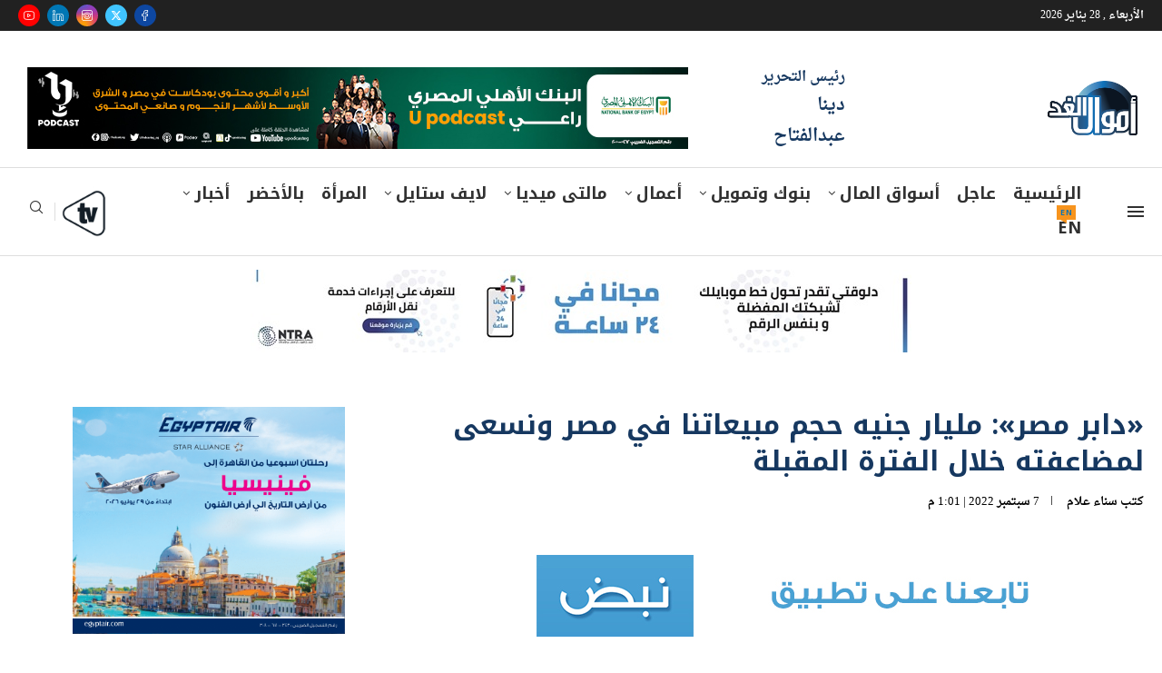

--- FILE ---
content_type: text/html; charset=utf-8
request_url: https://www.google.com/recaptcha/api2/aframe
body_size: 266
content:
<!DOCTYPE HTML><html><head><meta http-equiv="content-type" content="text/html; charset=UTF-8"></head><body><script nonce="ongXu6UaAgSSAcfRXQdJAA">/** Anti-fraud and anti-abuse applications only. See google.com/recaptcha */ try{var clients={'sodar':'https://pagead2.googlesyndication.com/pagead/sodar?'};window.addEventListener("message",function(a){try{if(a.source===window.parent){var b=JSON.parse(a.data);var c=clients[b['id']];if(c){var d=document.createElement('img');d.src=c+b['params']+'&rc='+(localStorage.getItem("rc::a")?sessionStorage.getItem("rc::b"):"");window.document.body.appendChild(d);sessionStorage.setItem("rc::e",parseInt(sessionStorage.getItem("rc::e")||0)+1);localStorage.setItem("rc::h",'1769615732860');}}}catch(b){}});window.parent.postMessage("_grecaptcha_ready", "*");}catch(b){}</script></body></html>